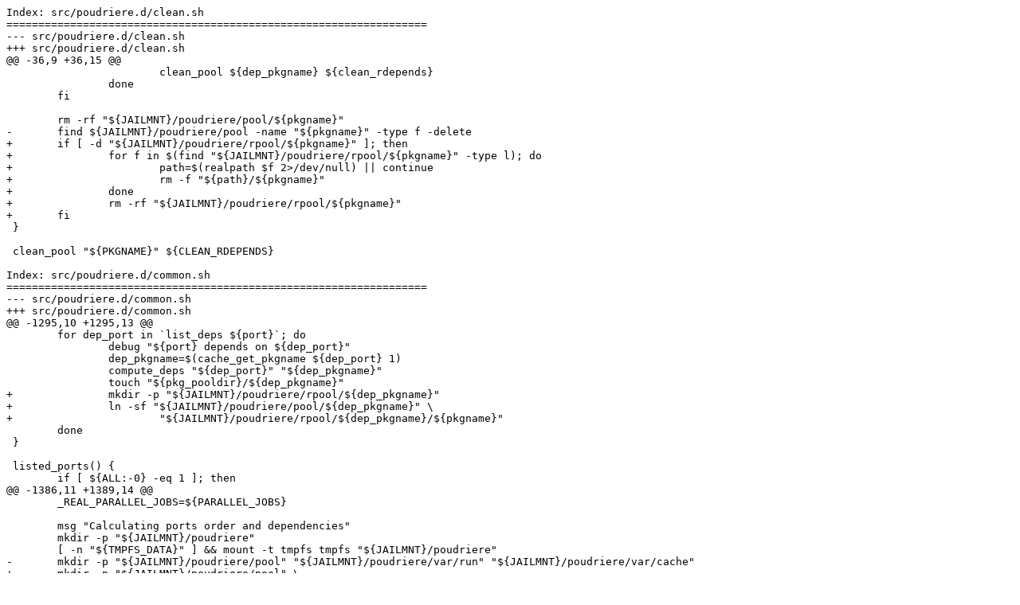

--- FILE ---
content_type: text/plain
request_url: https://people.freebsd.org/~bapt/rpool.diff
body_size: 907
content:
Index: src/poudriere.d/clean.sh
==================================================================
--- src/poudriere.d/clean.sh
+++ src/poudriere.d/clean.sh
@@ -36,9 +36,15 @@
 			clean_pool ${dep_pkgname} ${clean_rdepends}
 		done
 	fi
 
 	rm -rf "${JAILMNT}/poudriere/pool/${pkgname}"
-	find ${JAILMNT}/poudriere/pool -name "${pkgname}" -type f -delete
+	if [ -d "${JAILMNT}/poudriere/rpool/${pkgname}" ]; then
+		for f in $(find "${JAILMNT}/poudriere/rpool/${pkgname}" -type l); do
+			path=$(realpath $f 2>/dev/null) || continue
+			rm -f "${path}/${pkgname}"
+		done
+		rm -rf "${JAILMNT}/poudriere/rpool/${pkgname}"
+	fi
 }
 
 clean_pool "${PKGNAME}" ${CLEAN_RDEPENDS}

Index: src/poudriere.d/common.sh
==================================================================
--- src/poudriere.d/common.sh
+++ src/poudriere.d/common.sh
@@ -1295,10 +1295,13 @@
 	for dep_port in `list_deps ${port}`; do
 		debug "${port} depends on ${dep_port}"
 		dep_pkgname=$(cache_get_pkgname ${dep_port} 1)
 		compute_deps "${dep_port}" "${dep_pkgname}"
 		touch "${pkg_pooldir}/${dep_pkgname}"
+		mkdir -p "${JAILMNT}/poudriere/rpool/${dep_pkgname}"
+		ln -sf "${JAILMNT}/poudriere/pool/${dep_pkgname}" \
+			"${JAILMNT}/poudriere/rpool/${dep_pkgname}/${pkgname}"
 	done
 }
 
 listed_ports() {
 	if [ ${ALL:-0} -eq 1 ]; then
@@ -1386,11 +1389,14 @@
 	_REAL_PARALLEL_JOBS=${PARALLEL_JOBS}
 
 	msg "Calculating ports order and dependencies"
 	mkdir -p "${JAILMNT}/poudriere"
 	[ -n "${TMPFS_DATA}" ] && mount -t tmpfs tmpfs "${JAILMNT}/poudriere"
-	mkdir -p "${JAILMNT}/poudriere/pool" "${JAILMNT}/poudriere/var/run" "${JAILMNT}/poudriere/var/cache"
+	mkdir -p "${JAILMNT}/poudriere/pool" \
+		"${JAILMNT}/poudriere/rpool" \
+		"${JAILMNT}/poudriere/var/run" \
+		"${JAILMNT}/poudriere/var/cache"
 	touch "${JAILMNT}/poudriere/var/cache/origin-pkgname"
 	lock_release origin-pkgname-* || :
 
 	zset stats_queued "0"
 	:> ${JAILMNT}/poudriere/ports.built
@@ -1436,11 +1442,17 @@
 	export LOCALBASE=${MYBASE:-/usr/local}
 	find ${JAILMNT}/poudriere/pool -type d -depth 1 | while read p; do
 		pn=${p##*/}
 		if [ -f "${PKGDIR}/All/${pn}.${PKG_EXT}" ]; then
 			rm -rf ${p}
-			find ${JAILMNT}/poudriere/pool -name "${pn}" -type f -delete
+			if [ -d "${JAILMNT}/poudriere/rpool/${pn}" ]; then
+				for f in $(find "${JAILMNT}/poudriere/rpool/${pn}" -type l); do
+					path=$(realpath $f 2>/dev/null) || continue
+					rm -f "${path}/${pn}"
+				done
+				rm -rf "${JAILMNT}/poudriere/rpool/${pn}"
+			fi
 		fi
 	done
 
 	local nbq=0
 	nbq=$(find ${JAILMNT}/poudriere/pool -type d -depth 1 | wc -l)

